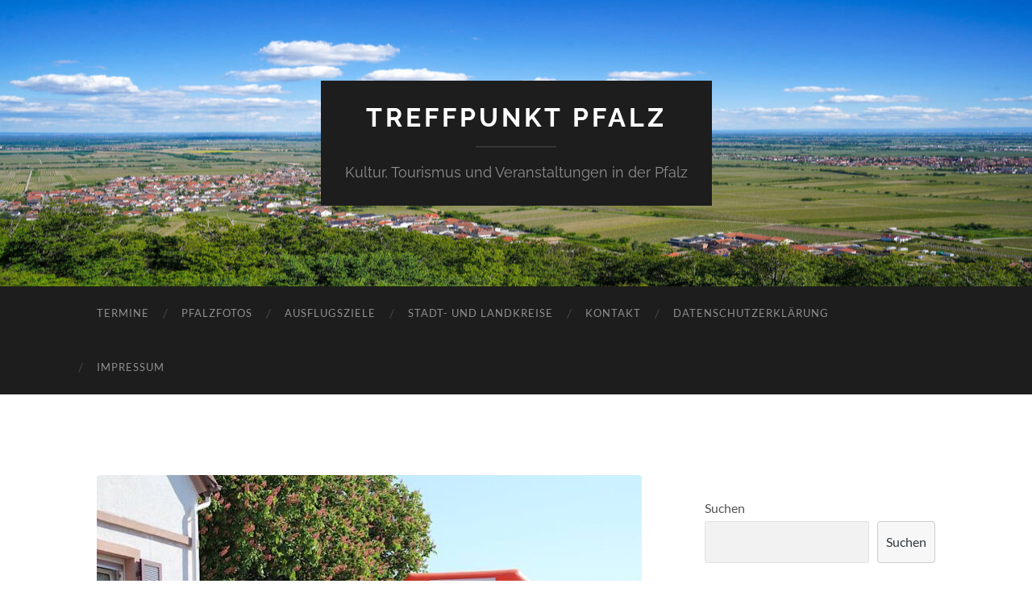

--- FILE ---
content_type: text/html; charset=UTF-8
request_url: https://www.treffpunkt-pfalz.de/suedpfalz/25-energiesuedwest-cup-startet-am-28-april-2024-in-landau/
body_size: 54600
content:
<!DOCTYPE html>

<html lang="de-DE">

	<head>

		<meta http-equiv="content-type" content="text/html" charset="UTF-8" />
		<meta name="viewport" content="width=device-width, initial-scale=1.0" >

		<link rel="profile" href="http://gmpg.org/xfn/11">

		<title>25. EnergieSüdwest-Cup startet am 28. April 2024 in Landau &#8211; Treffpunkt Pfalz</title>
<meta name='robots' content='max-image-preview:large' />
<link rel='dns-prefetch' href='//www.googletagmanager.com' />
<link rel='dns-prefetch' href='//s.w.org' />
<link rel='dns-prefetch' href='//pagead2.googlesyndication.com' />
<link rel="alternate" type="application/rss+xml" title="Treffpunkt Pfalz &raquo; Feed" href="https://www.treffpunkt-pfalz.de/feed/" />
<link rel="alternate" type="application/rss+xml" title="Treffpunkt Pfalz &raquo; Kommentar-Feed" href="https://www.treffpunkt-pfalz.de/comments/feed/" />
<script type="text/javascript">
window._wpemojiSettings = {"baseUrl":"https:\/\/s.w.org\/images\/core\/emoji\/14.0.0\/72x72\/","ext":".png","svgUrl":"https:\/\/s.w.org\/images\/core\/emoji\/14.0.0\/svg\/","svgExt":".svg","source":{"concatemoji":"https:\/\/www.treffpunkt-pfalz.de\/wp-includes\/js\/wp-emoji-release.min.js?ver=6.0"}};
/*! This file is auto-generated */
!function(e,a,t){var n,r,o,i=a.createElement("canvas"),p=i.getContext&&i.getContext("2d");function s(e,t){var a=String.fromCharCode,e=(p.clearRect(0,0,i.width,i.height),p.fillText(a.apply(this,e),0,0),i.toDataURL());return p.clearRect(0,0,i.width,i.height),p.fillText(a.apply(this,t),0,0),e===i.toDataURL()}function c(e){var t=a.createElement("script");t.src=e,t.defer=t.type="text/javascript",a.getElementsByTagName("head")[0].appendChild(t)}for(o=Array("flag","emoji"),t.supports={everything:!0,everythingExceptFlag:!0},r=0;r<o.length;r++)t.supports[o[r]]=function(e){if(!p||!p.fillText)return!1;switch(p.textBaseline="top",p.font="600 32px Arial",e){case"flag":return s([127987,65039,8205,9895,65039],[127987,65039,8203,9895,65039])?!1:!s([55356,56826,55356,56819],[55356,56826,8203,55356,56819])&&!s([55356,57332,56128,56423,56128,56418,56128,56421,56128,56430,56128,56423,56128,56447],[55356,57332,8203,56128,56423,8203,56128,56418,8203,56128,56421,8203,56128,56430,8203,56128,56423,8203,56128,56447]);case"emoji":return!s([129777,127995,8205,129778,127999],[129777,127995,8203,129778,127999])}return!1}(o[r]),t.supports.everything=t.supports.everything&&t.supports[o[r]],"flag"!==o[r]&&(t.supports.everythingExceptFlag=t.supports.everythingExceptFlag&&t.supports[o[r]]);t.supports.everythingExceptFlag=t.supports.everythingExceptFlag&&!t.supports.flag,t.DOMReady=!1,t.readyCallback=function(){t.DOMReady=!0},t.supports.everything||(n=function(){t.readyCallback()},a.addEventListener?(a.addEventListener("DOMContentLoaded",n,!1),e.addEventListener("load",n,!1)):(e.attachEvent("onload",n),a.attachEvent("onreadystatechange",function(){"complete"===a.readyState&&t.readyCallback()})),(e=t.source||{}).concatemoji?c(e.concatemoji):e.wpemoji&&e.twemoji&&(c(e.twemoji),c(e.wpemoji)))}(window,document,window._wpemojiSettings);
</script>
<style type="text/css">
img.wp-smiley,
img.emoji {
	display: inline !important;
	border: none !important;
	box-shadow: none !important;
	height: 1em !important;
	width: 1em !important;
	margin: 0 0.07em !important;
	vertical-align: -0.1em !important;
	background: none !important;
	padding: 0 !important;
}
</style>
	<link rel='stylesheet' id='wp-block-library-css'  href='https://www.treffpunkt-pfalz.de/wp-includes/css/dist/block-library/style.min.css?ver=6.0' type='text/css' media='all' />
<style id='global-styles-inline-css' type='text/css'>
body{--wp--preset--color--black: #000000;--wp--preset--color--cyan-bluish-gray: #abb8c3;--wp--preset--color--white: #fff;--wp--preset--color--pale-pink: #f78da7;--wp--preset--color--vivid-red: #cf2e2e;--wp--preset--color--luminous-vivid-orange: #ff6900;--wp--preset--color--luminous-vivid-amber: #fcb900;--wp--preset--color--light-green-cyan: #7bdcb5;--wp--preset--color--vivid-green-cyan: #00d084;--wp--preset--color--pale-cyan-blue: #8ed1fc;--wp--preset--color--vivid-cyan-blue: #0693e3;--wp--preset--color--vivid-purple: #9b51e0;--wp--preset--color--accent: #00847b;--wp--preset--color--dark-gray: #444;--wp--preset--color--medium-gray: #666;--wp--preset--color--light-gray: #888;--wp--preset--gradient--vivid-cyan-blue-to-vivid-purple: linear-gradient(135deg,rgba(6,147,227,1) 0%,rgb(155,81,224) 100%);--wp--preset--gradient--light-green-cyan-to-vivid-green-cyan: linear-gradient(135deg,rgb(122,220,180) 0%,rgb(0,208,130) 100%);--wp--preset--gradient--luminous-vivid-amber-to-luminous-vivid-orange: linear-gradient(135deg,rgba(252,185,0,1) 0%,rgba(255,105,0,1) 100%);--wp--preset--gradient--luminous-vivid-orange-to-vivid-red: linear-gradient(135deg,rgba(255,105,0,1) 0%,rgb(207,46,46) 100%);--wp--preset--gradient--very-light-gray-to-cyan-bluish-gray: linear-gradient(135deg,rgb(238,238,238) 0%,rgb(169,184,195) 100%);--wp--preset--gradient--cool-to-warm-spectrum: linear-gradient(135deg,rgb(74,234,220) 0%,rgb(151,120,209) 20%,rgb(207,42,186) 40%,rgb(238,44,130) 60%,rgb(251,105,98) 80%,rgb(254,248,76) 100%);--wp--preset--gradient--blush-light-purple: linear-gradient(135deg,rgb(255,206,236) 0%,rgb(152,150,240) 100%);--wp--preset--gradient--blush-bordeaux: linear-gradient(135deg,rgb(254,205,165) 0%,rgb(254,45,45) 50%,rgb(107,0,62) 100%);--wp--preset--gradient--luminous-dusk: linear-gradient(135deg,rgb(255,203,112) 0%,rgb(199,81,192) 50%,rgb(65,88,208) 100%);--wp--preset--gradient--pale-ocean: linear-gradient(135deg,rgb(255,245,203) 0%,rgb(182,227,212) 50%,rgb(51,167,181) 100%);--wp--preset--gradient--electric-grass: linear-gradient(135deg,rgb(202,248,128) 0%,rgb(113,206,126) 100%);--wp--preset--gradient--midnight: linear-gradient(135deg,rgb(2,3,129) 0%,rgb(40,116,252) 100%);--wp--preset--duotone--dark-grayscale: url('#wp-duotone-dark-grayscale');--wp--preset--duotone--grayscale: url('#wp-duotone-grayscale');--wp--preset--duotone--purple-yellow: url('#wp-duotone-purple-yellow');--wp--preset--duotone--blue-red: url('#wp-duotone-blue-red');--wp--preset--duotone--midnight: url('#wp-duotone-midnight');--wp--preset--duotone--magenta-yellow: url('#wp-duotone-magenta-yellow');--wp--preset--duotone--purple-green: url('#wp-duotone-purple-green');--wp--preset--duotone--blue-orange: url('#wp-duotone-blue-orange');--wp--preset--font-size--small: 16px;--wp--preset--font-size--medium: 20px;--wp--preset--font-size--large: 24px;--wp--preset--font-size--x-large: 42px;--wp--preset--font-size--regular: 19px;--wp--preset--font-size--larger: 32px;}.has-black-color{color: var(--wp--preset--color--black) !important;}.has-cyan-bluish-gray-color{color: var(--wp--preset--color--cyan-bluish-gray) !important;}.has-white-color{color: var(--wp--preset--color--white) !important;}.has-pale-pink-color{color: var(--wp--preset--color--pale-pink) !important;}.has-vivid-red-color{color: var(--wp--preset--color--vivid-red) !important;}.has-luminous-vivid-orange-color{color: var(--wp--preset--color--luminous-vivid-orange) !important;}.has-luminous-vivid-amber-color{color: var(--wp--preset--color--luminous-vivid-amber) !important;}.has-light-green-cyan-color{color: var(--wp--preset--color--light-green-cyan) !important;}.has-vivid-green-cyan-color{color: var(--wp--preset--color--vivid-green-cyan) !important;}.has-pale-cyan-blue-color{color: var(--wp--preset--color--pale-cyan-blue) !important;}.has-vivid-cyan-blue-color{color: var(--wp--preset--color--vivid-cyan-blue) !important;}.has-vivid-purple-color{color: var(--wp--preset--color--vivid-purple) !important;}.has-black-background-color{background-color: var(--wp--preset--color--black) !important;}.has-cyan-bluish-gray-background-color{background-color: var(--wp--preset--color--cyan-bluish-gray) !important;}.has-white-background-color{background-color: var(--wp--preset--color--white) !important;}.has-pale-pink-background-color{background-color: var(--wp--preset--color--pale-pink) !important;}.has-vivid-red-background-color{background-color: var(--wp--preset--color--vivid-red) !important;}.has-luminous-vivid-orange-background-color{background-color: var(--wp--preset--color--luminous-vivid-orange) !important;}.has-luminous-vivid-amber-background-color{background-color: var(--wp--preset--color--luminous-vivid-amber) !important;}.has-light-green-cyan-background-color{background-color: var(--wp--preset--color--light-green-cyan) !important;}.has-vivid-green-cyan-background-color{background-color: var(--wp--preset--color--vivid-green-cyan) !important;}.has-pale-cyan-blue-background-color{background-color: var(--wp--preset--color--pale-cyan-blue) !important;}.has-vivid-cyan-blue-background-color{background-color: var(--wp--preset--color--vivid-cyan-blue) !important;}.has-vivid-purple-background-color{background-color: var(--wp--preset--color--vivid-purple) !important;}.has-black-border-color{border-color: var(--wp--preset--color--black) !important;}.has-cyan-bluish-gray-border-color{border-color: var(--wp--preset--color--cyan-bluish-gray) !important;}.has-white-border-color{border-color: var(--wp--preset--color--white) !important;}.has-pale-pink-border-color{border-color: var(--wp--preset--color--pale-pink) !important;}.has-vivid-red-border-color{border-color: var(--wp--preset--color--vivid-red) !important;}.has-luminous-vivid-orange-border-color{border-color: var(--wp--preset--color--luminous-vivid-orange) !important;}.has-luminous-vivid-amber-border-color{border-color: var(--wp--preset--color--luminous-vivid-amber) !important;}.has-light-green-cyan-border-color{border-color: var(--wp--preset--color--light-green-cyan) !important;}.has-vivid-green-cyan-border-color{border-color: var(--wp--preset--color--vivid-green-cyan) !important;}.has-pale-cyan-blue-border-color{border-color: var(--wp--preset--color--pale-cyan-blue) !important;}.has-vivid-cyan-blue-border-color{border-color: var(--wp--preset--color--vivid-cyan-blue) !important;}.has-vivid-purple-border-color{border-color: var(--wp--preset--color--vivid-purple) !important;}.has-vivid-cyan-blue-to-vivid-purple-gradient-background{background: var(--wp--preset--gradient--vivid-cyan-blue-to-vivid-purple) !important;}.has-light-green-cyan-to-vivid-green-cyan-gradient-background{background: var(--wp--preset--gradient--light-green-cyan-to-vivid-green-cyan) !important;}.has-luminous-vivid-amber-to-luminous-vivid-orange-gradient-background{background: var(--wp--preset--gradient--luminous-vivid-amber-to-luminous-vivid-orange) !important;}.has-luminous-vivid-orange-to-vivid-red-gradient-background{background: var(--wp--preset--gradient--luminous-vivid-orange-to-vivid-red) !important;}.has-very-light-gray-to-cyan-bluish-gray-gradient-background{background: var(--wp--preset--gradient--very-light-gray-to-cyan-bluish-gray) !important;}.has-cool-to-warm-spectrum-gradient-background{background: var(--wp--preset--gradient--cool-to-warm-spectrum) !important;}.has-blush-light-purple-gradient-background{background: var(--wp--preset--gradient--blush-light-purple) !important;}.has-blush-bordeaux-gradient-background{background: var(--wp--preset--gradient--blush-bordeaux) !important;}.has-luminous-dusk-gradient-background{background: var(--wp--preset--gradient--luminous-dusk) !important;}.has-pale-ocean-gradient-background{background: var(--wp--preset--gradient--pale-ocean) !important;}.has-electric-grass-gradient-background{background: var(--wp--preset--gradient--electric-grass) !important;}.has-midnight-gradient-background{background: var(--wp--preset--gradient--midnight) !important;}.has-small-font-size{font-size: var(--wp--preset--font-size--small) !important;}.has-medium-font-size{font-size: var(--wp--preset--font-size--medium) !important;}.has-large-font-size{font-size: var(--wp--preset--font-size--large) !important;}.has-x-large-font-size{font-size: var(--wp--preset--font-size--x-large) !important;}
</style>
<link rel='stylesheet' id='hemingway_googleFonts-css'  href='https://www.treffpunkt-pfalz.de/wp-content/themes/hemingway/assets/css/fonts.css' type='text/css' media='all' />
<link rel='stylesheet' id='hemingway_style-css'  href='https://www.treffpunkt-pfalz.de/wp-content/themes/hemingway/style.css?ver=2.3.2' type='text/css' media='all' />
<script type='text/javascript' src='https://www.treffpunkt-pfalz.de/wp-content/plugins/strato-assistant/js/cookies.js?ver=1656341590' id='strato-assistant-wp-cookies-js'></script>
<script type='text/javascript' src='https://www.treffpunkt-pfalz.de/wp-includes/js/jquery/jquery.min.js?ver=3.6.0' id='jquery-core-js'></script>
<script type='text/javascript' src='https://www.treffpunkt-pfalz.de/wp-includes/js/jquery/jquery-migrate.min.js?ver=3.3.2' id='jquery-migrate-js'></script>

<!-- Google Tag (gtac.js) durch Site-Kit hinzugefügt -->
<!-- Von Site Kit hinzugefügtes Google-Analytics-Snippet -->
<script type='text/javascript' src='https://www.googletagmanager.com/gtag/js?id=GT-T5P8FL3' id='google_gtagjs-js' async></script>
<script type='text/javascript' id='google_gtagjs-js-after'>
window.dataLayer = window.dataLayer || [];function gtag(){dataLayer.push(arguments);}
gtag("set","linker",{"domains":["www.treffpunkt-pfalz.de"]});
gtag("js", new Date());
gtag("set", "developer_id.dZTNiMT", true);
gtag("config", "GT-T5P8FL3");
</script>
<link rel="https://api.w.org/" href="https://www.treffpunkt-pfalz.de/wp-json/" /><link rel="alternate" type="application/json" href="https://www.treffpunkt-pfalz.de/wp-json/wp/v2/posts/33537" /><link rel="EditURI" type="application/rsd+xml" title="RSD" href="https://www.treffpunkt-pfalz.de/xmlrpc.php?rsd" />
<link rel="wlwmanifest" type="application/wlwmanifest+xml" href="https://www.treffpunkt-pfalz.de/wp-includes/wlwmanifest.xml" /> 
<meta name="generator" content="WordPress 6.0" />
<link rel="canonical" href="https://www.treffpunkt-pfalz.de/suedpfalz/25-energiesuedwest-cup-startet-am-28-april-2024-in-landau/" />
<link rel='shortlink' href='https://www.treffpunkt-pfalz.de/?p=33537' />
<link rel="alternate" type="application/json+oembed" href="https://www.treffpunkt-pfalz.de/wp-json/oembed/1.0/embed?url=https%3A%2F%2Fwww.treffpunkt-pfalz.de%2Fsuedpfalz%2F25-energiesuedwest-cup-startet-am-28-april-2024-in-landau%2F" />
<link rel="alternate" type="text/xml+oembed" href="https://www.treffpunkt-pfalz.de/wp-json/oembed/1.0/embed?url=https%3A%2F%2Fwww.treffpunkt-pfalz.de%2Fsuedpfalz%2F25-energiesuedwest-cup-startet-am-28-april-2024-in-landau%2F&#038;format=xml" />
<meta name="generator" content="Site Kit by Google 1.170.0" /><style type="text/css"><!-- Customizer CSS -->::selection { background-color: #00847b; }.featured-media .sticky-post { background-color: #00847b; }fieldset legend { background-color: #00847b; }:root .has-accent-background-color { background-color: #00847b; }button:hover { background-color: #00847b; }.button:hover { background-color: #00847b; }.faux-button:hover { background-color: #00847b; }a.more-link:hover { background-color: #00847b; }.wp-block-button__link:hover { background-color: #00847b; }.is-style-outline .wp-block-button__link.has-accent-color:hover { background-color: #00847b; }.wp-block-file__button:hover { background-color: #00847b; }input[type="button"]:hover { background-color: #00847b; }input[type="reset"]:hover { background-color: #00847b; }input[type="submit"]:hover { background-color: #00847b; }.post-tags a:hover { background-color: #00847b; }.content #respond input[type="submit"]:hover { background-color: #00847b; }.search-form .search-submit { background-color: #00847b; }.sidebar .tagcloud a:hover { background-color: #00847b; }.footer .tagcloud a:hover { background-color: #00847b; }.is-style-outline .wp-block-button__link.has-accent-color:hover { border-color: #00847b; }.post-tags a:hover:after { border-right-color: #00847b; }a { color: #00847b; }.blog-title a:hover { color: #00847b; }.blog-menu a:hover { color: #00847b; }.post-title a:hover { color: #00847b; }.post-meta a:hover { color: #00847b; }.blog .format-quote blockquote cite a:hover { color: #00847b; }:root .has-accent-color { color: #00847b; }.post-categories a { color: #00847b; }.post-categories a:hover { color: #00847b; }.post-nav a:hover { color: #00847b; }.archive-nav a:hover { color: #00847b; }.comment-meta-content cite a:hover { color: #00847b; }.comment-meta-content p a:hover { color: #00847b; }.comment-actions a:hover { color: #00847b; }#cancel-comment-reply-link { color: #00847b; }#cancel-comment-reply-link:hover { color: #00847b; }.widget-title a { color: #00847b; }.widget-title a:hover { color: #00847b; }.widget_text a { color: #00847b; }.widget_text a:hover { color: #00847b; }.widget_rss a { color: #00847b; }.widget_rss a:hover { color: #00847b; }.widget_archive a { color: #00847b; }.widget_archive a:hover { color: #00847b; }.widget_meta a { color: #00847b; }.widget_meta a:hover { color: #00847b; }.widget_recent_comments a { color: #00847b; }.widget_recent_comments a:hover { color: #00847b; }.widget_pages a { color: #00847b; }.widget_pages a:hover { color: #00847b; }.widget_links a { color: #00847b; }.widget_links a:hover { color: #00847b; }.widget_recent_entries a { color: #00847b; }.widget_recent_entries a:hover { color: #00847b; }.widget_categories a { color: #00847b; }.widget_categories a:hover { color: #00847b; }#wp-calendar a { color: #00847b; }#wp-calendar a:hover { color: #00847b; }#wp-calendar tfoot a:hover { color: #00847b; }.wp-calendar-nav a:hover { color: #00847b; }.widgetmore a { color: #00847b; }.widgetmore a:hover { color: #00847b; }</style><!-- /Customizer CSS -->
<!-- Durch Site Kit hinzugefügte Google AdSense Metatags -->
<meta name="google-adsense-platform-account" content="ca-host-pub-2644536267352236">
<meta name="google-adsense-platform-domain" content="sitekit.withgoogle.com">
<!-- Beende durch Site Kit hinzugefügte Google AdSense Metatags -->
<meta name="generator" content="Elementor 3.23.4; features: e_optimized_css_loading, additional_custom_breakpoints, e_lazyload; settings: css_print_method-external, google_font-enabled, font_display-auto">
			<style>
				.e-con.e-parent:nth-of-type(n+4):not(.e-lazyloaded):not(.e-no-lazyload),
				.e-con.e-parent:nth-of-type(n+4):not(.e-lazyloaded):not(.e-no-lazyload) * {
					background-image: none !important;
				}
				@media screen and (max-height: 1024px) {
					.e-con.e-parent:nth-of-type(n+3):not(.e-lazyloaded):not(.e-no-lazyload),
					.e-con.e-parent:nth-of-type(n+3):not(.e-lazyloaded):not(.e-no-lazyload) * {
						background-image: none !important;
					}
				}
				@media screen and (max-height: 640px) {
					.e-con.e-parent:nth-of-type(n+2):not(.e-lazyloaded):not(.e-no-lazyload),
					.e-con.e-parent:nth-of-type(n+2):not(.e-lazyloaded):not(.e-no-lazyload) * {
						background-image: none !important;
					}
				}
			</style>
			<style type="text/css" id="custom-background-css">
body.custom-background { background-color: #ffffff; }
</style>
	
<!-- Von Site Kit hinzugefügtes Google-AdSense-Snippet -->
<script async="async" src="https://pagead2.googlesyndication.com/pagead/js/adsbygoogle.js?client=ca-pub-8659281852520051&amp;host=ca-host-pub-2644536267352236" crossorigin="anonymous" type="text/javascript"></script>

<!-- Ende des von Site Kit hinzugefügten Google-AdSense-Snippets -->

	</head>
	
	<body class="post-template-default single single-post postid-33537 single-format-standard custom-background show-sidebar-on-mobile elementor-default elementor-kit-4">

		<svg xmlns="http://www.w3.org/2000/svg" viewBox="0 0 0 0" width="0" height="0" focusable="false" role="none" style="visibility: hidden; position: absolute; left: -9999px; overflow: hidden;" ><defs><filter id="wp-duotone-dark-grayscale"><feColorMatrix color-interpolation-filters="sRGB" type="matrix" values=" .299 .587 .114 0 0 .299 .587 .114 0 0 .299 .587 .114 0 0 .299 .587 .114 0 0 " /><feComponentTransfer color-interpolation-filters="sRGB" ><feFuncR type="table" tableValues="0 0.49803921568627" /><feFuncG type="table" tableValues="0 0.49803921568627" /><feFuncB type="table" tableValues="0 0.49803921568627" /><feFuncA type="table" tableValues="1 1" /></feComponentTransfer><feComposite in2="SourceGraphic" operator="in" /></filter></defs></svg><svg xmlns="http://www.w3.org/2000/svg" viewBox="0 0 0 0" width="0" height="0" focusable="false" role="none" style="visibility: hidden; position: absolute; left: -9999px; overflow: hidden;" ><defs><filter id="wp-duotone-grayscale"><feColorMatrix color-interpolation-filters="sRGB" type="matrix" values=" .299 .587 .114 0 0 .299 .587 .114 0 0 .299 .587 .114 0 0 .299 .587 .114 0 0 " /><feComponentTransfer color-interpolation-filters="sRGB" ><feFuncR type="table" tableValues="0 1" /><feFuncG type="table" tableValues="0 1" /><feFuncB type="table" tableValues="0 1" /><feFuncA type="table" tableValues="1 1" /></feComponentTransfer><feComposite in2="SourceGraphic" operator="in" /></filter></defs></svg><svg xmlns="http://www.w3.org/2000/svg" viewBox="0 0 0 0" width="0" height="0" focusable="false" role="none" style="visibility: hidden; position: absolute; left: -9999px; overflow: hidden;" ><defs><filter id="wp-duotone-purple-yellow"><feColorMatrix color-interpolation-filters="sRGB" type="matrix" values=" .299 .587 .114 0 0 .299 .587 .114 0 0 .299 .587 .114 0 0 .299 .587 .114 0 0 " /><feComponentTransfer color-interpolation-filters="sRGB" ><feFuncR type="table" tableValues="0.54901960784314 0.98823529411765" /><feFuncG type="table" tableValues="0 1" /><feFuncB type="table" tableValues="0.71764705882353 0.25490196078431" /><feFuncA type="table" tableValues="1 1" /></feComponentTransfer><feComposite in2="SourceGraphic" operator="in" /></filter></defs></svg><svg xmlns="http://www.w3.org/2000/svg" viewBox="0 0 0 0" width="0" height="0" focusable="false" role="none" style="visibility: hidden; position: absolute; left: -9999px; overflow: hidden;" ><defs><filter id="wp-duotone-blue-red"><feColorMatrix color-interpolation-filters="sRGB" type="matrix" values=" .299 .587 .114 0 0 .299 .587 .114 0 0 .299 .587 .114 0 0 .299 .587 .114 0 0 " /><feComponentTransfer color-interpolation-filters="sRGB" ><feFuncR type="table" tableValues="0 1" /><feFuncG type="table" tableValues="0 0.27843137254902" /><feFuncB type="table" tableValues="0.5921568627451 0.27843137254902" /><feFuncA type="table" tableValues="1 1" /></feComponentTransfer><feComposite in2="SourceGraphic" operator="in" /></filter></defs></svg><svg xmlns="http://www.w3.org/2000/svg" viewBox="0 0 0 0" width="0" height="0" focusable="false" role="none" style="visibility: hidden; position: absolute; left: -9999px; overflow: hidden;" ><defs><filter id="wp-duotone-midnight"><feColorMatrix color-interpolation-filters="sRGB" type="matrix" values=" .299 .587 .114 0 0 .299 .587 .114 0 0 .299 .587 .114 0 0 .299 .587 .114 0 0 " /><feComponentTransfer color-interpolation-filters="sRGB" ><feFuncR type="table" tableValues="0 0" /><feFuncG type="table" tableValues="0 0.64705882352941" /><feFuncB type="table" tableValues="0 1" /><feFuncA type="table" tableValues="1 1" /></feComponentTransfer><feComposite in2="SourceGraphic" operator="in" /></filter></defs></svg><svg xmlns="http://www.w3.org/2000/svg" viewBox="0 0 0 0" width="0" height="0" focusable="false" role="none" style="visibility: hidden; position: absolute; left: -9999px; overflow: hidden;" ><defs><filter id="wp-duotone-magenta-yellow"><feColorMatrix color-interpolation-filters="sRGB" type="matrix" values=" .299 .587 .114 0 0 .299 .587 .114 0 0 .299 .587 .114 0 0 .299 .587 .114 0 0 " /><feComponentTransfer color-interpolation-filters="sRGB" ><feFuncR type="table" tableValues="0.78039215686275 1" /><feFuncG type="table" tableValues="0 0.94901960784314" /><feFuncB type="table" tableValues="0.35294117647059 0.47058823529412" /><feFuncA type="table" tableValues="1 1" /></feComponentTransfer><feComposite in2="SourceGraphic" operator="in" /></filter></defs></svg><svg xmlns="http://www.w3.org/2000/svg" viewBox="0 0 0 0" width="0" height="0" focusable="false" role="none" style="visibility: hidden; position: absolute; left: -9999px; overflow: hidden;" ><defs><filter id="wp-duotone-purple-green"><feColorMatrix color-interpolation-filters="sRGB" type="matrix" values=" .299 .587 .114 0 0 .299 .587 .114 0 0 .299 .587 .114 0 0 .299 .587 .114 0 0 " /><feComponentTransfer color-interpolation-filters="sRGB" ><feFuncR type="table" tableValues="0.65098039215686 0.40392156862745" /><feFuncG type="table" tableValues="0 1" /><feFuncB type="table" tableValues="0.44705882352941 0.4" /><feFuncA type="table" tableValues="1 1" /></feComponentTransfer><feComposite in2="SourceGraphic" operator="in" /></filter></defs></svg><svg xmlns="http://www.w3.org/2000/svg" viewBox="0 0 0 0" width="0" height="0" focusable="false" role="none" style="visibility: hidden; position: absolute; left: -9999px; overflow: hidden;" ><defs><filter id="wp-duotone-blue-orange"><feColorMatrix color-interpolation-filters="sRGB" type="matrix" values=" .299 .587 .114 0 0 .299 .587 .114 0 0 .299 .587 .114 0 0 .299 .587 .114 0 0 " /><feComponentTransfer color-interpolation-filters="sRGB" ><feFuncR type="table" tableValues="0.098039215686275 1" /><feFuncG type="table" tableValues="0 0.66274509803922" /><feFuncB type="table" tableValues="0.84705882352941 0.41960784313725" /><feFuncA type="table" tableValues="1 1" /></feComponentTransfer><feComposite in2="SourceGraphic" operator="in" /></filter></defs></svg>
		<a class="skip-link button" href="#site-content">Zum Inhalt springen</a>
	
		<div class="big-wrapper">
	
			<div class="header-cover section bg-dark-light no-padding">

						
				<div class="header section" style="background-image: url( https://www.treffpunkt-pfalz.de/wp-content/uploads/2022/06/cropped-192301674_10219951346918014_3717587416821835540_n.jpg );">
							
					<div class="header-inner section-inner">
					
											
							<div class="blog-info">
							
																	<div class="blog-title">
										<a href="https://www.treffpunkt-pfalz.de" rel="home">Treffpunkt Pfalz</a>
									</div>
																
																	<p class="blog-description">Kultur, Tourismus und Veranstaltungen in der Pfalz</p>
															
							</div><!-- .blog-info -->
							
															
					</div><!-- .header-inner -->
								
				</div><!-- .header -->
			
			</div><!-- .bg-dark -->
			
			<div class="navigation section no-padding bg-dark">
			
				<div class="navigation-inner section-inner group">
				
					<div class="toggle-container section-inner hidden">
			
						<button type="button" class="nav-toggle toggle">
							<div class="bar"></div>
							<div class="bar"></div>
							<div class="bar"></div>
							<span class="screen-reader-text">Mobile-Menü ein-/ausblenden</span>
						</button>
						
						<button type="button" class="search-toggle toggle">
							<div class="metal"></div>
							<div class="glass"></div>
							<div class="handle"></div>
							<span class="screen-reader-text">Suchfeld ein-/ausblenden</span>
						</button>
											
					</div><!-- .toggle-container -->
					
					<div class="blog-search hidden">
						<form role="search" method="get" class="search-form" action="https://www.treffpunkt-pfalz.de/">
				<label>
					<span class="screen-reader-text">Suche nach:</span>
					<input type="search" class="search-field" placeholder="Suche &hellip;" value="" name="s" />
				</label>
				<input type="submit" class="search-submit" value="Suche" />
			</form>					</div><!-- .blog-search -->
				
					<ul class="blog-menu">
						<li class="page_item page-item-64687"><a href="https://www.treffpunkt-pfalz.de/termine/">Termine</a></li>
<li class="page_item page-item-610"><a href="https://www.treffpunkt-pfalz.de/pfalzfotos/">Pfalzfotos</a></li>
<li class="page_item page-item-1056"><a href="https://www.treffpunkt-pfalz.de/ausflugsziele/">Ausflugsziele</a></li>
<li class="page_item page-item-1632"><a href="https://www.treffpunkt-pfalz.de/stadt-und-landkreise/">Stadt- und Landkreise</a></li>
<li class="page_item page-item-2729"><a href="https://www.treffpunkt-pfalz.de/kontakt/">Kontakt</a></li>
<li class="page_item page-item-12228"><a href="https://www.treffpunkt-pfalz.de/datenschutzerklaerung/">Datenschutzerklärung</a></li>
<li class="page_item page-item-2"><a href="https://www.treffpunkt-pfalz.de/impressum/">Impressum</a></li>
					 </ul><!-- .blog-menu -->
					 
					 <ul class="mobile-menu">
					
						<li class="page_item page-item-64687"><a href="https://www.treffpunkt-pfalz.de/termine/">Termine</a></li>
<li class="page_item page-item-610"><a href="https://www.treffpunkt-pfalz.de/pfalzfotos/">Pfalzfotos</a></li>
<li class="page_item page-item-1056"><a href="https://www.treffpunkt-pfalz.de/ausflugsziele/">Ausflugsziele</a></li>
<li class="page_item page-item-1632"><a href="https://www.treffpunkt-pfalz.de/stadt-und-landkreise/">Stadt- und Landkreise</a></li>
<li class="page_item page-item-2729"><a href="https://www.treffpunkt-pfalz.de/kontakt/">Kontakt</a></li>
<li class="page_item page-item-12228"><a href="https://www.treffpunkt-pfalz.de/datenschutzerklaerung/">Datenschutzerklärung</a></li>
<li class="page_item page-item-2"><a href="https://www.treffpunkt-pfalz.de/impressum/">Impressum</a></li>
						
					 </ul><!-- .mobile-menu -->
				 
				</div><!-- .navigation-inner -->
				
			</div><!-- .navigation -->
<main class="wrapper section-inner group" id="site-content">

	<div class="content left">

		<div class="posts">
												        
			<article id="post-33537" class="post-33537 post type-post status-publish format-standard has-post-thumbnail hentry category-suedpfalz tag-2024-04 tag-2024-05 tag-2024-06 tag-2024-09 tag-2024-10 tag-dammheim tag-energiesuedwest-cup tag-goecklingen tag-landau-in-der-pfalz tag-laufsport tag-ld tag-nussdorf tag-offenbach-an-der-queich">

	<div class="post-header">

		
								
			<figure class="featured-media">

							
					<a href="https://www.treffpunkt-pfalz.de/suedpfalz/25-energiesuedwest-cup-startet-am-28-april-2024-in-landau/" rel="bookmark">
						<img fetchpriority="high" width="676" height="450" src="https://www.treffpunkt-pfalz.de/wp-content/uploads/2024/04/IMG_5572-676x450.jpeg" class="attachment-post-image size-post-image wp-post-image" alt="ESW-Cup (Foto: ESW)" srcset="https://www.treffpunkt-pfalz.de/wp-content/uploads/2024/04/IMG_5572-676x450.jpeg 676w, https://www.treffpunkt-pfalz.de/wp-content/uploads/2024/04/IMG_5572-300x200.jpeg 300w, https://www.treffpunkt-pfalz.de/wp-content/uploads/2024/04/IMG_5572-768x512.jpeg 768w, https://www.treffpunkt-pfalz.de/wp-content/uploads/2024/04/IMG_5572.jpeg 800w" sizes="(max-width: 676px) 100vw, 676px" />					</a>

														
						<div class="media-caption-container">
							<figcaption class="media-caption">ESW-Cup (Foto: ESW)</figcaption>
						</div>
						
					
										
			</figure><!-- .featured-media -->
				
						
				<h1 class="post-title entry-title">
											25. EnergieSüdwest-Cup startet am 28. April 2024 in Landau									</h1>

							
			<div class="post-meta">
			
				<span class="post-date"><a href="https://www.treffpunkt-pfalz.de/suedpfalz/25-energiesuedwest-cup-startet-am-28-april-2024-in-landau/">April 22, 2024</a></span>
				
				<span class="date-sep"> / </span>
					
				<span class="post-author"><a href="https://www.treffpunkt-pfalz.de/author/pressemitteilung/" title="Beiträge von Pressemitteilung" rel="author">Pressemitteilung</a></span>

								
														
			</div><!-- .post-meta -->

					
	</div><!-- .post-header -->
																					
	<div class="post-content entry-content">
	
		
<p>Landau &#8211; Seit 25 Jahren stehen sie im Kalender der Lauf-Fans der Region:&nbsp;die fünf Wettkämpfe des EnergieSüdwest-Cups. Dieses Jahr finden sie&nbsp;am 28. April in Landau, am 12. Mai in Dammheim, am&nbsp;30. Juni in Nußdorf, am 22. September in Göcklingen und am&nbsp;13. Oktober in Offenbach&nbsp;statt.&nbsp;</p>



<span id="more-33537"></span>



<p>Ursprünglich ins Leben gerufen, um die damalige Umbenennung der Stadtwerke Landau in EnergieSüdwest AG in der Region bekannt zu machen, hat sich der ESW-Cup inzwischen längst etabliert.&nbsp;Gestartet wird jeweils ein Bambini-Lauf,&nbsp;ein Schülerlauf,ein Volkslauf über zehn und fünf Kilometer sowie eine fünf Kilometer&nbsp;lange&nbsp;Walking-Runde. Die Wertung erfolgt in verschiedenen Altersklassen.&nbsp;Auch die beliebte Aktion „Lauf für Deinen Verein“ steht wieder bei allen Läufen auf dem Programm. Anmeldungen sind ab sofort&nbsp;unter&nbsp;<a href="http://www.br-timing.de" target="_blank" rel="noreferrer noopener">www.br-timing.de</a>&nbsp;möglich.<strong>&nbsp;&nbsp;</strong></p>



<blockquote class="wp-block-quote"><p>„Wir feiern mit dem&nbsp;ESW-Cup im Jahr 2024 ein beeindruckendes Jubiläum, denn seit 25 Jahren begeistert das Laufevent die Menschen in Landau und Umgebung. Ob Teamplayerin oder Einzelkämpfer, Walkerin oder Läufer, groß oder klein: Beim ESW-Cup kann jede und jeder mit Freude an Bewegung die eigene Nische finden und hat die Möglichkeit tolle Preise zu gewinnen – für sich oder den Verein. Aber nicht nur der ESW-Cup feiert in diesem Jahr Jubiläum, sondern auch die Stadt Landau. Die ESW-Cup-Läufe sind in diesem Jahr auch eine tolle Gelegenheit, eine Trainingseinheit unter Wettkampfbedingungen für den Bréal-Marathon Landau oder den EnergieSüdwest-Halbmarathon am&nbsp;3. Oktober zu absolvieren.“</p><cite>Ute Fried, bei EnergieSüdwest für die Organisation der Laufveranstaltung zuständig</cite></blockquote>



<p>Die Aktion „Lauf für deinen Verein“ wird in diesem Jahr auch wieder im Rahmen des EnergieSüdwest-Cups stattfinden und dafür sorgen, dass die Vereinskassen in&nbsp;der Südpfalz&nbsp;gefüllt werden. Vereine aus Landau, den Stadtdörfern sowie Offenbach, Göcklingen, Birkweiler, Albersweiler und Siebeldingen können bis zu 25 Läuferinnen&nbsp;und Läufer melden. Bei der Anmeldung ist der Vereinsname einzutragen und es spielt keine Rolle, in welcher Kategorie die Läuferinnen und Läufer starten oder ob es sich um einen Sportverein oder beispielsweise die Landfrauen handelt. Einfach bei der Anmeldung „Vereinsanmeldung“ auswählen. Wichtig ist, dass mindestens zehn Läuferinnen oder Läufer ins Ziel kommen, dann erhält der Verein&nbsp;15&nbsp;Euro pro Person. Maximal können 25 Läuferinnen und Läufer pro Verein teilnehmen. Die Anzahl der Vereine ist auf zehn pro Ort begrenzt.</p>



<pre class="wp-block-preformatted">Weitere Informationen gibt es im Internet unter&nbsp;<a href="http://www.energie-suedwest.de/energiesuedwest-cup">www.energie-suedwest.de/energiesuedwest-cup</a>.</pre>



<hr class="wp-block-separator has-alpha-channel-opacity"/>



<p>Quelle: EnergieSüdwest AG</p>



<hr class="wp-block-separator has-alpha-channel-opacity"/>



<h3>Alle Termine</h3>



<figure class="wp-block-embed is-type-wp-embed is-provider-treffpunkt-pfalz wp-block-embed-treffpunkt-pfalz"><div class="wp-block-embed__wrapper">
<blockquote class="wp-embedded-content" data-secret="OUZhSrM39W"><a href="https://www.treffpunkt-pfalz.de/termine/">Termine</a></blockquote><iframe class="wp-embedded-content" sandbox="allow-scripts" security="restricted" style="position: absolute; clip: rect(1px, 1px, 1px, 1px);" title="&#8222;Termine&#8220; &#8212; Treffpunkt Pfalz" src="https://www.treffpunkt-pfalz.de/termine/embed/#?secret=Z95tMKhUI0#?secret=OUZhSrM39W" data-secret="OUZhSrM39W" width="600" height="338" frameborder="0" marginwidth="0" marginheight="0" scrolling="no"></iframe>
</div></figure>
							
	</div><!-- .post-content -->
				
		
		<div class="post-meta-bottom">

																		
				<p class="post-categories"><span class="category-icon"><span class="front-flap"></span></span> <a href="https://www.treffpunkt-pfalz.de/category/suedpfalz/" rel="category tag">Südpfalz</a></p>
	
						
							<p class="post-tags"><a href="https://www.treffpunkt-pfalz.de/tag/2024-04/" rel="tag">2024-04</a><a href="https://www.treffpunkt-pfalz.de/tag/2024-05/" rel="tag">2024-05</a><a href="https://www.treffpunkt-pfalz.de/tag/2024-06/" rel="tag">2024-06</a><a href="https://www.treffpunkt-pfalz.de/tag/2024-09/" rel="tag">2024-09</a><a href="https://www.treffpunkt-pfalz.de/tag/2024-10/" rel="tag">2024-10</a><a href="https://www.treffpunkt-pfalz.de/tag/dammheim/" rel="tag">Dammheim</a><a href="https://www.treffpunkt-pfalz.de/tag/energiesuedwest-cup/" rel="tag">EnergieSüdwest-Cup</a><a href="https://www.treffpunkt-pfalz.de/tag/goecklingen/" rel="tag">Göcklingen</a><a href="https://www.treffpunkt-pfalz.de/tag/landau-in-der-pfalz/" rel="tag">Landau in der Pfalz</a><a href="https://www.treffpunkt-pfalz.de/tag/laufsport/" rel="tag">Laufsport</a><a href="https://www.treffpunkt-pfalz.de/tag/ld/" rel="tag">LD</a><a href="https://www.treffpunkt-pfalz.de/tag/nussdorf/" rel="tag">Nußdorf</a><a href="https://www.treffpunkt-pfalz.de/tag/offenbach-an-der-queich/" rel="tag">Offenbach an der Queich</a></p>
						
												
				<nav class="post-nav group">
											
											<a class="post-nav-older" href="https://www.treffpunkt-pfalz.de/suedpfalz/chor-konzert-der-ev-jugendkantorei-der-pfalz-am-27-april-2024-in-edenkoben/">
							<h5>Vorheriger Beitrag</h5>
							Chor-Konzert der Ev. Jugendkantorei der Pfalz am 27. April 2024 in Edenkoben						</a>
										
											<a class="post-nav-newer" href="https://www.treffpunkt-pfalz.de/westpfalz/seminar-gruenlandmanagement-fuer-damwild-schaf-und-ziegenhalter-am-25-mai-2024-im-hofgut-neumuehle/">
							<h5>Nächster Beitrag</h5>
							Seminar &#8222;Grünlandmanagement für Damwild-, Schaf- und Ziegenhalter&#8220; am 25. Mai 2024 im Hofgut Neumühle						</a>
					
				</nav><!-- .post-nav -->

											
		</div><!-- .post-meta-bottom -->

		
</article><!-- .post -->			
		</div><!-- .posts -->
	
	</div><!-- .content -->

		
		
	<div class="sidebar right" role="complementary">
		<div id="block-2" class="widget widget_block widget_search"><div class="widget-content"><form role="search" method="get" action="https://www.treffpunkt-pfalz.de/" class="wp-block-search__button-outside wp-block-search__text-button wp-block-search"><label for="wp-block-search__input-1" class="wp-block-search__label">Suchen</label><div class="wp-block-search__inside-wrapper " ><input type="search" id="wp-block-search__input-1" class="wp-block-search__input " name="s" value="" placeholder=""  required /><button type="submit" class="wp-block-search__button  "  >Suchen</button></div></form></div></div><div id="block-3" class="widget widget_block"><div class="widget-content">
<div class="wp-container-1 wp-block-group"><div class="wp-block-group__inner-container">
<h2>Aktuelle Beiträge</h2>


<ul class="wp-block-latest-posts__list wp-block-latest-posts"><li><a class="wp-block-latest-posts__post-title" href="https://www.treffpunkt-pfalz.de/vorderpfalz/joscho-stephan-trio-acoustic-guitar-special-im-februar-2026-in-weisenheim-am-sand/">Joscho Stephan Trio &#8211; Acoustic-Guitar-Special im Februar 2026 in Weisenheim am Sand</a></li>
<li><a class="wp-block-latest-posts__post-title" href="https://www.treffpunkt-pfalz.de/vorderpfalz/ausstellung-150-jahre-spd-neustadt-im-februar-2026/">Ausstellung “150 Jahre SPD Neustadt“ im Februar 2026</a></li>
<li><a class="wp-block-latest-posts__post-title" href="https://www.treffpunkt-pfalz.de/vorderpfalz/judith-boy-rinascimento-plusieurs-fois-von-februar-bis-april-2026-in-speyer/">Judith Boy &#8211; „RINASCIMENTO &#8211; plusieurs fois!“ von Februar bis April 2026 in Speyer</a></li>
<li><a class="wp-block-latest-posts__post-title" href="https://www.treffpunkt-pfalz.de/suedpfalz/63-regionalwettbewerb-von-jugend-musiziert-im-januar-2026-in-germersheim/">63. Regionalwettbewerb von Jugend musiziert im Januar 2026 in Germersheim</a></li>
<li><a class="wp-block-latest-posts__post-title" href="https://www.treffpunkt-pfalz.de/suedpfalz/kindertag-im-juni-2026-in-landau/">Kindertag im Juni 2026 in Landau</a></li>
</ul></div></div>
</div></div><div id="block-4" class="widget widget_block"><div class="widget-content">
<div class="wp-container-2 wp-block-group"><div class="wp-block-group__inner-container">
<figure class="wp-block-image size-full"><a href="https://www.treffpunkt-pfalz.de/termine/"><img width="800" height="533" src="https://www.treffpunkt-pfalz.de/wp-content/uploads/2022/07/B968F5DF-D4ED-412C-945B-E72ABB2523B8.jpeg" alt="Symbolbild Termine (Foto: Pixabay/Andreas Lischka)" class="wp-image-1148" srcset="https://www.treffpunkt-pfalz.de/wp-content/uploads/2022/07/B968F5DF-D4ED-412C-945B-E72ABB2523B8.jpeg 800w, https://www.treffpunkt-pfalz.de/wp-content/uploads/2022/07/B968F5DF-D4ED-412C-945B-E72ABB2523B8-300x200.jpeg 300w, https://www.treffpunkt-pfalz.de/wp-content/uploads/2022/07/B968F5DF-D4ED-412C-945B-E72ABB2523B8-768x512.jpeg 768w, https://www.treffpunkt-pfalz.de/wp-content/uploads/2022/07/B968F5DF-D4ED-412C-945B-E72ABB2523B8-676x450.jpeg 676w" sizes="(max-width: 800px) 100vw, 800px" /></a><figcaption><em>Termine / Veranstaltungen</em></figcaption></figure>
</div></div>
</div></div><div id="block-16" class="widget widget_block widget_media_image"><div class="widget-content">
<figure class="wp-block-image size-full"><a href="https://webtv.feratel.com/webtv/?design=v5&amp;cam=3307&amp;pg=5EB12424-7C2D-428A-BEFF-0C9140CD772F" target="_blank" rel=" noreferrer noopener"><img width="600" height="338" src="https://www.treffpunkt-pfalz.de/wp-content/uploads/2024/03/3307.jpeg" alt="" class="wp-image-31081" srcset="https://www.treffpunkt-pfalz.de/wp-content/uploads/2024/03/3307.jpeg 600w, https://www.treffpunkt-pfalz.de/wp-content/uploads/2024/03/3307-300x169.jpeg 300w" sizes="(max-width: 600px) 100vw, 600px" /></a><figcaption>Panoramablick in die Südpfalz</figcaption></figure>
</div></div><div id="block-10" class="widget widget_block widget_media_image"><div class="widget-content">
<figure class="wp-block-image size-full"><a href="https://www.pfalz.de/de/pfalz-geniessen/pfaelzer-weinfeste/weinfestkalender#/veranstaltungen" target="_blank" rel=" noreferrer noopener"><img loading="lazy" width="800" height="533" src="https://www.treffpunkt-pfalz.de/wp-content/uploads/2023/04/Weintrauben.jpg" alt="Weintrauben (Foto: Pixabay/Couleur)" class="wp-image-12904" srcset="https://www.treffpunkt-pfalz.de/wp-content/uploads/2023/04/Weintrauben.jpg 800w, https://www.treffpunkt-pfalz.de/wp-content/uploads/2023/04/Weintrauben-300x200.jpg 300w, https://www.treffpunkt-pfalz.de/wp-content/uploads/2023/04/Weintrauben-768x512.jpg 768w, https://www.treffpunkt-pfalz.de/wp-content/uploads/2023/04/Weintrauben-676x450.jpg 676w" sizes="(max-width: 800px) 100vw, 800px" /></a><figcaption><em>Pfalzwein-Weinfestkalender</em></figcaption></figure>
</div></div><div id="block-12" class="widget widget_block widget_media_image"><div class="widget-content">
<figure class="wp-block-image size-full"><a href="https://www.treffpunkt-pfalz.de/tag/pfalzfotos/"><img loading="lazy" width="800" height="565" src="https://www.treffpunkt-pfalz.de/wp-content/uploads/2022/07/E581F9BA-72D4-4EED-B394-2713A26AB04B.jpeg" alt="" class="wp-image-612" srcset="https://www.treffpunkt-pfalz.de/wp-content/uploads/2022/07/E581F9BA-72D4-4EED-B394-2713A26AB04B.jpeg 800w, https://www.treffpunkt-pfalz.de/wp-content/uploads/2022/07/E581F9BA-72D4-4EED-B394-2713A26AB04B-300x212.jpeg 300w, https://www.treffpunkt-pfalz.de/wp-content/uploads/2022/07/E581F9BA-72D4-4EED-B394-2713A26AB04B-768x542.jpeg 768w, https://www.treffpunkt-pfalz.de/wp-content/uploads/2022/07/E581F9BA-72D4-4EED-B394-2713A26AB04B-676x477.jpeg 676w" sizes="(max-width: 800px) 100vw, 800px" /></a><figcaption><em>Fotos aus der Pfalz</em></figcaption></figure>
</div></div><div id="block-14" class="widget widget_block widget_media_image"><div class="widget-content">
<figure class="wp-block-image size-large"><a href="https://www.youtube.com/@Treffpunkt-Pfalz" target="_blank" rel=" noreferrer noopener"><img loading="lazy" width="1024" height="613" src="https://www.treffpunkt-pfalz.de/wp-content/uploads/2023/04/Video-1024x613.jpg" alt="Videos (YOUTUBE)" class="wp-image-13210" srcset="https://www.treffpunkt-pfalz.de/wp-content/uploads/2023/04/Video-1024x613.jpg 1024w, https://www.treffpunkt-pfalz.de/wp-content/uploads/2023/04/Video-300x180.jpg 300w, https://www.treffpunkt-pfalz.de/wp-content/uploads/2023/04/Video-768x460.jpg 768w, https://www.treffpunkt-pfalz.de/wp-content/uploads/2023/04/Video-676x405.jpg 676w, https://www.treffpunkt-pfalz.de/wp-content/uploads/2023/04/Video.jpg 1280w" sizes="(max-width: 1024px) 100vw, 1024px" /></a><figcaption>Videos (YOUTUBE)</figcaption></figure>
</div></div><div id="block-5" class="widget widget_block"><div class="widget-content">
<div class="wp-container-3 wp-block-group"><div class="wp-block-group__inner-container">
<h2>Archiv</h2>


<ul class=" wp-block-archives-list wp-block-archives">	<li><a href='https://www.treffpunkt-pfalz.de/2026/01/'>Januar 2026</a></li>
	<li><a href='https://www.treffpunkt-pfalz.de/2025/12/'>Dezember 2025</a></li>
	<li><a href='https://www.treffpunkt-pfalz.de/2025/11/'>November 2025</a></li>
	<li><a href='https://www.treffpunkt-pfalz.de/2025/10/'>Oktober 2025</a></li>
	<li><a href='https://www.treffpunkt-pfalz.de/2025/09/'>September 2025</a></li>
	<li><a href='https://www.treffpunkt-pfalz.de/2025/08/'>August 2025</a></li>
	<li><a href='https://www.treffpunkt-pfalz.de/2025/07/'>Juli 2025</a></li>
	<li><a href='https://www.treffpunkt-pfalz.de/2025/06/'>Juni 2025</a></li>
	<li><a href='https://www.treffpunkt-pfalz.de/2025/05/'>Mai 2025</a></li>
	<li><a href='https://www.treffpunkt-pfalz.de/2025/04/'>April 2025</a></li>
	<li><a href='https://www.treffpunkt-pfalz.de/2025/03/'>März 2025</a></li>
	<li><a href='https://www.treffpunkt-pfalz.de/2025/02/'>Februar 2025</a></li>
	<li><a href='https://www.treffpunkt-pfalz.de/2025/01/'>Januar 2025</a></li>
	<li><a href='https://www.treffpunkt-pfalz.de/2024/12/'>Dezember 2024</a></li>
	<li><a href='https://www.treffpunkt-pfalz.de/2024/11/'>November 2024</a></li>
	<li><a href='https://www.treffpunkt-pfalz.de/2024/10/'>Oktober 2024</a></li>
	<li><a href='https://www.treffpunkt-pfalz.de/2024/09/'>September 2024</a></li>
	<li><a href='https://www.treffpunkt-pfalz.de/2024/08/'>August 2024</a></li>
	<li><a href='https://www.treffpunkt-pfalz.de/2024/07/'>Juli 2024</a></li>
	<li><a href='https://www.treffpunkt-pfalz.de/2024/06/'>Juni 2024</a></li>
	<li><a href='https://www.treffpunkt-pfalz.de/2024/05/'>Mai 2024</a></li>
	<li><a href='https://www.treffpunkt-pfalz.de/2024/04/'>April 2024</a></li>
	<li><a href='https://www.treffpunkt-pfalz.de/2024/03/'>März 2024</a></li>
	<li><a href='https://www.treffpunkt-pfalz.de/2024/02/'>Februar 2024</a></li>
	<li><a href='https://www.treffpunkt-pfalz.de/2024/01/'>Januar 2024</a></li>
	<li><a href='https://www.treffpunkt-pfalz.de/2023/12/'>Dezember 2023</a></li>
	<li><a href='https://www.treffpunkt-pfalz.de/2023/11/'>November 2023</a></li>
	<li><a href='https://www.treffpunkt-pfalz.de/2023/10/'>Oktober 2023</a></li>
	<li><a href='https://www.treffpunkt-pfalz.de/2023/09/'>September 2023</a></li>
	<li><a href='https://www.treffpunkt-pfalz.de/2023/08/'>August 2023</a></li>
	<li><a href='https://www.treffpunkt-pfalz.de/2023/07/'>Juli 2023</a></li>
	<li><a href='https://www.treffpunkt-pfalz.de/2023/06/'>Juni 2023</a></li>
	<li><a href='https://www.treffpunkt-pfalz.de/2023/05/'>Mai 2023</a></li>
	<li><a href='https://www.treffpunkt-pfalz.de/2023/04/'>April 2023</a></li>
	<li><a href='https://www.treffpunkt-pfalz.de/2023/03/'>März 2023</a></li>
	<li><a href='https://www.treffpunkt-pfalz.de/2023/02/'>Februar 2023</a></li>
	<li><a href='https://www.treffpunkt-pfalz.de/2023/01/'>Januar 2023</a></li>
	<li><a href='https://www.treffpunkt-pfalz.de/2022/12/'>Dezember 2022</a></li>
	<li><a href='https://www.treffpunkt-pfalz.de/2022/11/'>November 2022</a></li>
	<li><a href='https://www.treffpunkt-pfalz.de/2022/10/'>Oktober 2022</a></li>
	<li><a href='https://www.treffpunkt-pfalz.de/2022/09/'>September 2022</a></li>
	<li><a href='https://www.treffpunkt-pfalz.de/2022/08/'>August 2022</a></li>
	<li><a href='https://www.treffpunkt-pfalz.de/2022/07/'>Juli 2022</a></li>
	<li><a href='https://www.treffpunkt-pfalz.de/2022/06/'>Juni 2022</a></li>
	<li><a href='https://www.treffpunkt-pfalz.de/2022/05/'>Mai 2022</a></li>
	<li><a href='https://www.treffpunkt-pfalz.de/2022/02/'>Februar 2022</a></li>
	<li><a href='https://www.treffpunkt-pfalz.de/2022/01/'>Januar 2022</a></li>
	<li><a href='https://www.treffpunkt-pfalz.de/2021/12/'>Dezember 2021</a></li>
	<li><a href='https://www.treffpunkt-pfalz.de/2021/11/'>November 2021</a></li>
	<li><a href='https://www.treffpunkt-pfalz.de/2021/10/'>Oktober 2021</a></li>
	<li><a href='https://www.treffpunkt-pfalz.de/2021/09/'>September 2021</a></li>
	<li><a href='https://www.treffpunkt-pfalz.de/2021/07/'>Juli 2021</a></li>
	<li><a href='https://www.treffpunkt-pfalz.de/2020/09/'>September 2020</a></li>
	<li><a href='https://www.treffpunkt-pfalz.de/2020/02/'>Februar 2020</a></li>
	<li><a href='https://www.treffpunkt-pfalz.de/2019/11/'>November 2019</a></li>
	<li><a href='https://www.treffpunkt-pfalz.de/2018/08/'>August 2018</a></li>
</ul></div></div>
</div></div><div id="block-6" class="widget widget_block"><div class="widget-content">
<div class="wp-container-4 wp-block-group"><div class="wp-block-group__inner-container">
<h2>Kategorien</h2>


<ul class="wp-block-categories-list wp-block-categories">	<li class="cat-item cat-item-1"><a href="https://www.treffpunkt-pfalz.de/category/admin/">Admin</a>
</li>
	<li class="cat-item cat-item-13778"><a href="https://www.treffpunkt-pfalz.de/category/bundesweit/">bundesweit</a>
</li>
	<li class="cat-item cat-item-13265"><a href="https://www.treffpunkt-pfalz.de/category/bw/">BW</a>
</li>
	<li class="cat-item cat-item-9685"><a href="https://www.treffpunkt-pfalz.de/category/frankreich-elsass/">Frankreich (Elsass)</a>
</li>
	<li class="cat-item cat-item-347"><a href="https://www.treffpunkt-pfalz.de/category/nordpfalz/">Nordpfalz</a>
</li>
	<li class="cat-item cat-item-33"><a href="https://www.treffpunkt-pfalz.de/category/pfalz/">Pfalz</a>
</li>
	<li class="cat-item cat-item-136"><a href="https://www.treffpunkt-pfalz.de/category/rlp/">RLP</a>
</li>
	<li class="cat-item cat-item-15282"><a href="https://www.treffpunkt-pfalz.de/category/sl/">SL</a>
</li>
	<li class="cat-item cat-item-346"><a href="https://www.treffpunkt-pfalz.de/category/suedpfalz/">Südpfalz</a>
</li>
	<li class="cat-item cat-item-349"><a href="https://www.treffpunkt-pfalz.de/category/suedwestpfalz/">Südwestpfalz</a>
</li>
	<li class="cat-item cat-item-345"><a href="https://www.treffpunkt-pfalz.de/category/vorderpfalz/">Vorderpfalz</a>
</li>
	<li class="cat-item cat-item-348"><a href="https://www.treffpunkt-pfalz.de/category/westpfalz/">Westpfalz</a>
</li>
</ul></div></div>
</div></div>	</div><!-- .sidebar -->
	

			
</main><!-- .wrapper -->
		
	<div class="footer section large-padding bg-dark">
		
		<div class="footer-inner section-inner group">
		
			<!-- .footer-a -->
				
			<!-- .footer-b -->
								
			<!-- .footer-c -->
					
		</div><!-- .footer-inner -->
	
	</div><!-- .footer -->
	
	<div class="credits section bg-dark no-padding">
	
		<div class="credits-inner section-inner group">
	
			<p class="credits-left">
				&copy; 2026 <a href="https://www.treffpunkt-pfalz.de">Treffpunkt Pfalz</a>
			</p>
			
			<p class="credits-right">
				<span>Theme von <a href="https://andersnoren.se">Anders Norén</a></span> &mdash; <a title="Nach oben" class="tothetop">Hoch &uarr;</a>
			</p>
					
		</div><!-- .credits-inner -->
		
	</div><!-- .credits -->

</div><!-- .big-wrapper -->

			<script type='text/javascript'>
				const lazyloadRunObserver = () => {
					const lazyloadBackgrounds = document.querySelectorAll( `.e-con.e-parent:not(.e-lazyloaded)` );
					const lazyloadBackgroundObserver = new IntersectionObserver( ( entries ) => {
						entries.forEach( ( entry ) => {
							if ( entry.isIntersecting ) {
								let lazyloadBackground = entry.target;
								if( lazyloadBackground ) {
									lazyloadBackground.classList.add( 'e-lazyloaded' );
								}
								lazyloadBackgroundObserver.unobserve( entry.target );
							}
						});
					}, { rootMargin: '200px 0px 200px 0px' } );
					lazyloadBackgrounds.forEach( ( lazyloadBackground ) => {
						lazyloadBackgroundObserver.observe( lazyloadBackground );
					} );
				};
				const events = [
					'DOMContentLoaded',
					'elementor/lazyload/observe',
				];
				events.forEach( ( event ) => {
					document.addEventListener( event, lazyloadRunObserver );
				} );
			</script>
			<style>.wp-container-1 > .alignleft { float: left; margin-inline-start: 0; margin-inline-end: 2em; }.wp-container-1 > .alignright { float: right; margin-inline-start: 2em; margin-inline-end: 0; }.wp-container-1 > .aligncenter { margin-left: auto !important; margin-right: auto !important; }</style>
<style>.wp-container-2 > .alignleft { float: left; margin-inline-start: 0; margin-inline-end: 2em; }.wp-container-2 > .alignright { float: right; margin-inline-start: 2em; margin-inline-end: 0; }.wp-container-2 > .aligncenter { margin-left: auto !important; margin-right: auto !important; }</style>
<style>.wp-container-3 > .alignleft { float: left; margin-inline-start: 0; margin-inline-end: 2em; }.wp-container-3 > .alignright { float: right; margin-inline-start: 2em; margin-inline-end: 0; }.wp-container-3 > .aligncenter { margin-left: auto !important; margin-right: auto !important; }</style>
<style>.wp-container-4 > .alignleft { float: left; margin-inline-start: 0; margin-inline-end: 2em; }.wp-container-4 > .alignright { float: right; margin-inline-start: 2em; margin-inline-end: 0; }.wp-container-4 > .aligncenter { margin-left: auto !important; margin-right: auto !important; }</style>
<script type='text/javascript' src='https://www.treffpunkt-pfalz.de/wp-content/themes/hemingway/assets/js/global.js?ver=2.3.2' id='hemingway_global-js'></script>
<script type='text/javascript' src='https://www.treffpunkt-pfalz.de/wp-includes/js/comment-reply.min.js?ver=6.0' id='comment-reply-js'></script>
<script type='text/javascript' src='https://www.treffpunkt-pfalz.de/wp-includes/js/wp-embed.min.js?ver=6.0' id='wp-embed-js'></script>

</body>
</html>

--- FILE ---
content_type: text/html; charset=utf-8
request_url: https://www.google.com/recaptcha/api2/aframe
body_size: 268
content:
<!DOCTYPE HTML><html><head><meta http-equiv="content-type" content="text/html; charset=UTF-8"></head><body><script nonce="8Trg8NX8RRQ6-OEc9RKvCQ">/** Anti-fraud and anti-abuse applications only. See google.com/recaptcha */ try{var clients={'sodar':'https://pagead2.googlesyndication.com/pagead/sodar?'};window.addEventListener("message",function(a){try{if(a.source===window.parent){var b=JSON.parse(a.data);var c=clients[b['id']];if(c){var d=document.createElement('img');d.src=c+b['params']+'&rc='+(localStorage.getItem("rc::a")?sessionStorage.getItem("rc::b"):"");window.document.body.appendChild(d);sessionStorage.setItem("rc::e",parseInt(sessionStorage.getItem("rc::e")||0)+1);localStorage.setItem("rc::h",'1769412234113');}}}catch(b){}});window.parent.postMessage("_grecaptcha_ready", "*");}catch(b){}</script></body></html>